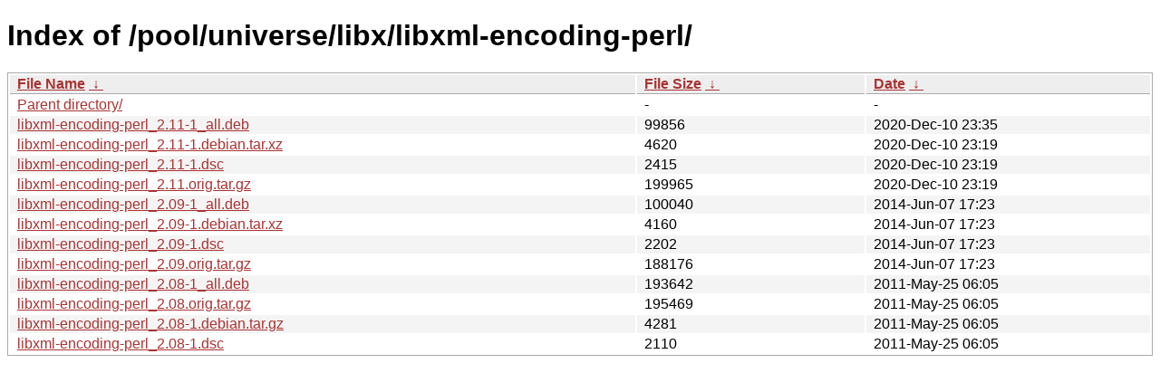

--- FILE ---
content_type: text/html
request_url: http://ftp.task.gda.pl/ubuntu/pool/universe/libx/libxml-encoding-perl/?C=M&O=D
body_size: 1005
content:
<!DOCTYPE html><html><head><meta http-equiv="content-type" content="text/html; charset=utf-8"><meta name="viewport" content="width=device-width"><style type="text/css">body,html {background:#fff;font-family:"Bitstream Vera Sans","Lucida Grande","Lucida Sans Unicode",Lucidux,Verdana,Lucida,sans-serif;}tr:nth-child(even) {background:#f4f4f4;}th,td {padding:0.1em 0.5em;}th {text-align:left;font-weight:bold;background:#eee;border-bottom:1px solid #aaa;}#list {border:1px solid #aaa;width:100%;}a {color:#a33;}a:hover {color:#e33;}</style>

<title>Index of /pool/universe/libx/libxml-encoding-perl/</title>
</head><body><h1>Index of /pool/universe/libx/libxml-encoding-perl/</h1>
<table id="list"><thead><tr><th style="width:55%"><a href="?C=N&amp;O=A">File Name</a>&nbsp;<a href="?C=N&amp;O=D">&nbsp;&darr;&nbsp;</a></th><th style="width:20%"><a href="?C=S&amp;O=A">File Size</a>&nbsp;<a href="?C=S&amp;O=D">&nbsp;&darr;&nbsp;</a></th><th style="width:25%"><a href="?C=M&amp;O=A">Date</a>&nbsp;<a href="?C=M&amp;O=D">&nbsp;&darr;&nbsp;</a></th></tr></thead>
<tbody><tr><td class="link"><a href="../?C=M&amp;O=D">Parent directory/</a></td><td class="size">-</td><td class="date">-</td></tr>
<tr><td class="link"><a href="libxml-encoding-perl_2.11-1_all.deb" title="libxml-encoding-perl_2.11-1_all.deb">libxml-encoding-perl_2.11-1_all.deb</a></td><td class="size">              99856</td><td class="date">2020-Dec-10 23:35</td></tr>
<tr><td class="link"><a href="libxml-encoding-perl_2.11-1.debian.tar.xz" title="libxml-encoding-perl_2.11-1.debian.tar.xz">libxml-encoding-perl_2.11-1.debian.tar.xz</a></td><td class="size">               4620</td><td class="date">2020-Dec-10 23:19</td></tr>
<tr><td class="link"><a href="libxml-encoding-perl_2.11-1.dsc" title="libxml-encoding-perl_2.11-1.dsc">libxml-encoding-perl_2.11-1.dsc</a></td><td class="size">               2415</td><td class="date">2020-Dec-10 23:19</td></tr>
<tr><td class="link"><a href="libxml-encoding-perl_2.11.orig.tar.gz" title="libxml-encoding-perl_2.11.orig.tar.gz">libxml-encoding-perl_2.11.orig.tar.gz</a></td><td class="size">             199965</td><td class="date">2020-Dec-10 23:19</td></tr>
<tr><td class="link"><a href="libxml-encoding-perl_2.09-1_all.deb" title="libxml-encoding-perl_2.09-1_all.deb">libxml-encoding-perl_2.09-1_all.deb</a></td><td class="size">             100040</td><td class="date">2014-Jun-07 17:23</td></tr>
<tr><td class="link"><a href="libxml-encoding-perl_2.09-1.debian.tar.xz" title="libxml-encoding-perl_2.09-1.debian.tar.xz">libxml-encoding-perl_2.09-1.debian.tar.xz</a></td><td class="size">               4160</td><td class="date">2014-Jun-07 17:23</td></tr>
<tr><td class="link"><a href="libxml-encoding-perl_2.09-1.dsc" title="libxml-encoding-perl_2.09-1.dsc">libxml-encoding-perl_2.09-1.dsc</a></td><td class="size">               2202</td><td class="date">2014-Jun-07 17:23</td></tr>
<tr><td class="link"><a href="libxml-encoding-perl_2.09.orig.tar.gz" title="libxml-encoding-perl_2.09.orig.tar.gz">libxml-encoding-perl_2.09.orig.tar.gz</a></td><td class="size">             188176</td><td class="date">2014-Jun-07 17:23</td></tr>
<tr><td class="link"><a href="libxml-encoding-perl_2.08-1_all.deb" title="libxml-encoding-perl_2.08-1_all.deb">libxml-encoding-perl_2.08-1_all.deb</a></td><td class="size">             193642</td><td class="date">2011-May-25 06:05</td></tr>
<tr><td class="link"><a href="libxml-encoding-perl_2.08.orig.tar.gz" title="libxml-encoding-perl_2.08.orig.tar.gz">libxml-encoding-perl_2.08.orig.tar.gz</a></td><td class="size">             195469</td><td class="date">2011-May-25 06:05</td></tr>
<tr><td class="link"><a href="libxml-encoding-perl_2.08-1.debian.tar.gz" title="libxml-encoding-perl_2.08-1.debian.tar.gz">libxml-encoding-perl_2.08-1.debian.tar.gz</a></td><td class="size">               4281</td><td class="date">2011-May-25 06:05</td></tr>
<tr><td class="link"><a href="libxml-encoding-perl_2.08-1.dsc" title="libxml-encoding-perl_2.08-1.dsc">libxml-encoding-perl_2.08-1.dsc</a></td><td class="size">               2110</td><td class="date">2011-May-25 06:05</td></tr>
</tbody></table></body></html>